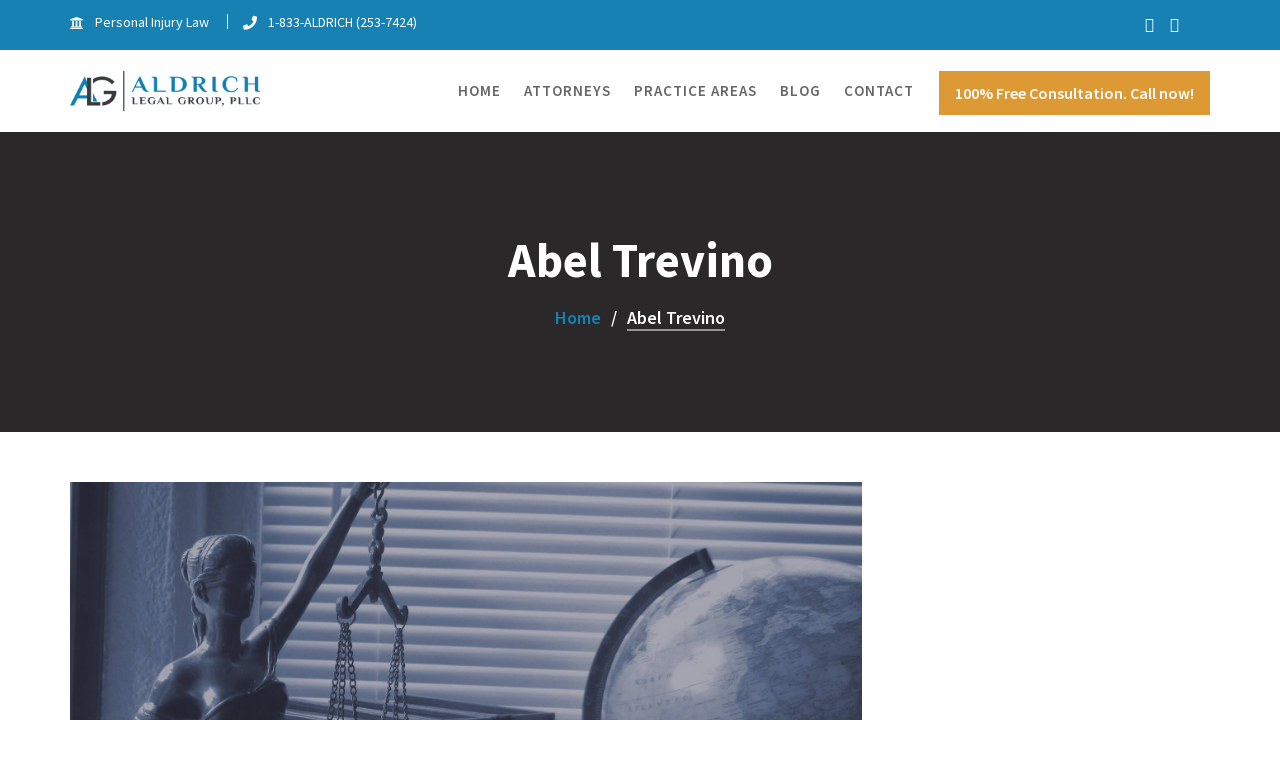

--- FILE ---
content_type: text/html; charset=UTF-8
request_url: http://www.aldrichlegalgroup.com/abel-trevino/
body_size: 7906
content:
        <!DOCTYPE html><html lang="en-US">
        	<head>

		        <meta charset="UTF-8">
         <meta name="viewport" content="width=device-width, initial-scale=1, maximum-scale=1, user-scalable=no">
        <link rel="profile" href="//gmpg.org/xfn/11">
        <title>Abel Trevino &#8211; Aldrich Legal Group, PLLC</title>
<link rel='dns-prefetch' href='//fonts.googleapis.com' />
<link rel='dns-prefetch' href='//s.w.org' />
<link rel="alternate" type="application/rss+xml" title="Aldrich Legal Group, PLLC &raquo; Feed" href="http://www.aldrichlegalgroup.com/feed/" />
<link rel="alternate" type="application/rss+xml" title="Aldrich Legal Group, PLLC &raquo; Comments Feed" href="http://www.aldrichlegalgroup.com/comments/feed/" />
		<script type="text/javascript">
			window._wpemojiSettings = {"baseUrl":"https:\/\/s.w.org\/images\/core\/emoji\/13.0.1\/72x72\/","ext":".png","svgUrl":"https:\/\/s.w.org\/images\/core\/emoji\/13.0.1\/svg\/","svgExt":".svg","source":{"concatemoji":"http:\/\/www.aldrichlegalgroup.com\/wp-includes\/js\/wp-emoji-release.min.js?ver=5.6.16"}};
			!function(e,a,t){var n,r,o,i=a.createElement("canvas"),p=i.getContext&&i.getContext("2d");function s(e,t){var a=String.fromCharCode;p.clearRect(0,0,i.width,i.height),p.fillText(a.apply(this,e),0,0);e=i.toDataURL();return p.clearRect(0,0,i.width,i.height),p.fillText(a.apply(this,t),0,0),e===i.toDataURL()}function c(e){var t=a.createElement("script");t.src=e,t.defer=t.type="text/javascript",a.getElementsByTagName("head")[0].appendChild(t)}for(o=Array("flag","emoji"),t.supports={everything:!0,everythingExceptFlag:!0},r=0;r<o.length;r++)t.supports[o[r]]=function(e){if(!p||!p.fillText)return!1;switch(p.textBaseline="top",p.font="600 32px Arial",e){case"flag":return s([127987,65039,8205,9895,65039],[127987,65039,8203,9895,65039])?!1:!s([55356,56826,55356,56819],[55356,56826,8203,55356,56819])&&!s([55356,57332,56128,56423,56128,56418,56128,56421,56128,56430,56128,56423,56128,56447],[55356,57332,8203,56128,56423,8203,56128,56418,8203,56128,56421,8203,56128,56430,8203,56128,56423,8203,56128,56447]);case"emoji":return!s([55357,56424,8205,55356,57212],[55357,56424,8203,55356,57212])}return!1}(o[r]),t.supports.everything=t.supports.everything&&t.supports[o[r]],"flag"!==o[r]&&(t.supports.everythingExceptFlag=t.supports.everythingExceptFlag&&t.supports[o[r]]);t.supports.everythingExceptFlag=t.supports.everythingExceptFlag&&!t.supports.flag,t.DOMReady=!1,t.readyCallback=function(){t.DOMReady=!0},t.supports.everything||(n=function(){t.readyCallback()},a.addEventListener?(a.addEventListener("DOMContentLoaded",n,!1),e.addEventListener("load",n,!1)):(e.attachEvent("onload",n),a.attachEvent("onreadystatechange",function(){"complete"===a.readyState&&t.readyCallback()})),(n=t.source||{}).concatemoji?c(n.concatemoji):n.wpemoji&&n.twemoji&&(c(n.twemoji),c(n.wpemoji)))}(window,document,window._wpemojiSettings);
		</script>
		<style type="text/css">
img.wp-smiley,
img.emoji {
	display: inline !important;
	border: none !important;
	box-shadow: none !important;
	height: 1em !important;
	width: 1em !important;
	margin: 0 .07em !important;
	vertical-align: -0.1em !important;
	background: none !important;
	padding: 0 !important;
}
</style>
	<link rel='stylesheet' id='wp-block-library-css'  href='http://www.aldrichlegalgroup.com/wp-includes/css/dist/block-library/style.min.css?ver=5.6.16' type='text/css' media='all' />
<link rel='stylesheet' id='wp-block-library-theme-css'  href='http://www.aldrichlegalgroup.com/wp-includes/css/dist/block-library/theme.min.css?ver=5.6.16' type='text/css' media='all' />
<link rel='stylesheet' id='wc-block-vendors-style-css'  href='http://www.aldrichlegalgroup.com/wp-content/plugins/woocommerce/packages/woocommerce-blocks/build/vendors-style.css?ver=3.8.1' type='text/css' media='all' />
<link rel='stylesheet' id='wc-block-style-css'  href='http://www.aldrichlegalgroup.com/wp-content/plugins/woocommerce/packages/woocommerce-blocks/build/style.css?ver=3.8.1' type='text/css' media='all' />
<link rel='stylesheet' id='contact-form-7-css'  href='http://www.aldrichlegalgroup.com/wp-content/plugins/contact-form-7/includes/css/styles.css?ver=5.3.2' type='text/css' media='all' />
<link rel='stylesheet' id='woocommerce-layout-css'  href='http://www.aldrichlegalgroup.com/wp-content/plugins/woocommerce/assets/css/woocommerce-layout.css?ver=4.8.3' type='text/css' media='all' />
<link rel='stylesheet' id='woocommerce-smallscreen-css'  href='http://www.aldrichlegalgroup.com/wp-content/plugins/woocommerce/assets/css/woocommerce-smallscreen.css?ver=4.8.3' type='text/css' media='only screen and (max-width: 768px)' />
<link rel='stylesheet' id='woocommerce-general-css'  href='http://www.aldrichlegalgroup.com/wp-content/plugins/woocommerce/assets/css/woocommerce.css?ver=4.8.3' type='text/css' media='all' />
<style id='woocommerce-inline-inline-css' type='text/css'>
.woocommerce form .form-row .required { visibility: visible; }
</style>
<link rel='stylesheet' id='rt-wls-css'  href='http://www.aldrichlegalgroup.com/wp-content/plugins/wp-logo-showcase/assets/css/wplogoshowcase.css?ver=2.4' type='text/css' media='all' />
<link rel='stylesheet' id='lawyer-zone-googleapis-css'  href='//fonts.googleapis.com/css?family=Playfair+Display:400,400i,700,700i,900,900i|Source+Sans+Pro:200,200i,300,300i,400,400i,600,600i,700,700i,900,900i' type='text/css' media='all' />
<link rel='stylesheet' id='bootstrap-css'  href='http://www.aldrichlegalgroup.com/wp-content/themes/lawyer-zone/assets/library/bootstrap/css/bootstrap.min.css?ver=3.3.6' type='text/css' media='all' />
<link rel='stylesheet' id='font-awesome-css'  href='http://www.aldrichlegalgroup.com/wp-content/plugins/js_composer/assets/lib/bower/font-awesome/css/font-awesome.min.css?ver=6.0.2' type='text/css' media='all' />
<link rel='stylesheet' id='slick-css'  href='http://www.aldrichlegalgroup.com/wp-content/themes/lawyer-zone/assets/library/slick/slick.css?ver=1.3.3' type='text/css' media='all' />
<link rel='stylesheet' id='magnific-popup-css'  href='http://www.aldrichlegalgroup.com/wp-content/themes/lawyer-zone/assets/library/magnific-popup/magnific-popup.css?ver=1.1.0' type='text/css' media='all' />
<link rel='stylesheet' id='select2-css'  href='http://www.aldrichlegalgroup.com/wp-content/plugins/woocommerce/assets/css/select2.css?ver=4.8.3' type='text/css' media='all' />
<link rel='stylesheet' id='lawyer-zone-style-css'  href='http://www.aldrichlegalgroup.com/wp-content/themes/lawyer-zone/style.css?ver=5.6.16' type='text/css' media='all' />
<style id='lawyer-zone-style-inline-css' type='text/css'>

              .inner-main-title {
                background-image:url('');
                background-repeat:no-repeat;
                background-size:cover;
                background-attachment:fixed;
                background-position: center; 
                height: 300px;
            }
            .top-header{
                background-color: #1881b4;
            }
            .site-footer{
                background-color: #1f1f1f;
            }
            .copy-right{
                background-color: #2d2d2d;
            }
	        .site-title:hover,
	        .site-title a:hover,
            .news-notice-content .news-content a:hover,
			 .at-social .socials li a,
			 .primary-color,
			 article.post .entry-header .cat-links a,
			 #lawyer-zone-breadcrumbs a:hover,
			 .woocommerce .star-rating, 
            .woocommerce ul.products li.product .star-rating,
            .woocommerce p.stars a,
            .woocommerce ul.products li.product .price,
            .woocommerce ul.products li.product .price ins .amount,
            .woocommerce a.button.add_to_cart_button:hover,
            .woocommerce a.added_to_cart:hover,
            .woocommerce a.button.product_type_grouped:hover,
            .woocommerce a.button.product_type_external:hover,
            .woocommerce .cart .button:hover,
            .woocommerce .cart input.button:hover,
            .woocommerce #respond input#submit.alt:hover,
			.woocommerce a.button.alt:hover,
			.woocommerce button.button.alt:hover,
			.woocommerce input.button.alt:hover,
			.woocommerce .woocommerce-info .button:hover,
			.woocommerce .widget_shopping_cart_content .buttons a.button:hover,
			.woocommerce div.product .woocommerce-tabs ul.tabs li a,
			.woocommerce-message::before,
			i.slick-arrow:hover,
			.acme-contact .contact-page-content ul li strong,
            .main-navigation .acme-normal-page .current_page_item a,
            .main-navigation .acme-normal-page .current-menu-item a,
            .main-navigation .active a,
            .main-navigation .navbar-nav >li a:hover,
            .main-navigation li li a:hover{
                color: #1881b4;
            }
            .navbar .navbar-toggle:hover,
            .main-navigation .current_page_ancestor > a:before,
            .comment-form .form-submit input,
            .btn-primary,
            .wpcf7-form input.wpcf7-submit,
            .wpcf7-form input.wpcf7-submit:hover,
            .sm-up-container,
            .btn-primary.btn-reverse:before,
            #at-shortcode-bootstrap-modal .modal-header,
            .primary-bg,
			.navigation.pagination .nav-links .page-numbers.current,
			.navigation.pagination .nav-links a.page-numbers:hover,
			.woocommerce .product .onsale,
			.woocommerce a.button.add_to_cart_button,
			.woocommerce a.added_to_cart,
			.woocommerce a.button.product_type_grouped,
			.woocommerce a.button.product_type_external,
			.woocommerce .single-product #respond input#submit.alt,
			.woocommerce .single-product a.button.alt,
			.woocommerce .single-product button.button.alt,
			.woocommerce .single-product input.button.alt,
			.woocommerce #respond input#submit.alt,
			.woocommerce a.button.alt,
			.woocommerce button.button.alt,
			.woocommerce input.button.alt,
			.woocommerce .widget_shopping_cart_content .buttons a.button,
			.woocommerce div.product .woocommerce-tabs ul.tabs li:hover,
			.woocommerce div.product .woocommerce-tabs ul.tabs li.active,
			.woocommerce .cart .button,
			.woocommerce .cart input.button,
			.woocommerce input.button:disabled, 
			.woocommerce input.button:disabled[disabled],
			.woocommerce input.button:disabled:hover, 
			.woocommerce input.button:disabled[disabled]:hover,
			 .woocommerce nav.woocommerce-pagination ul li a:focus, 
			 .woocommerce nav.woocommerce-pagination ul li a:hover, 
			 .woocommerce nav.woocommerce-pagination ul li span.current,
			 .woocommerce a.button.wc-forward,
			 .woocommerce .widget_price_filter .ui-slider .ui-slider-range,
			 .woocommerce .widget_price_filter .ui-slider .ui-slider-handle,
			 .navbar .cart-wrap .acme-cart-views a span,
			 .acme-gallery .read-more,
             .woocommerce-MyAccount-navigation ul > li> a:hover,
             .woocommerce-MyAccount-navigation ul > li.is-active > a{
                background-color: #1881b4;
                color:#fff;
                border:1px solid #1881b4;
            }
            .woocommerce .cart .button, 
            .woocommerce .cart input.button,
            .woocommerce a.button.add_to_cart_button,
            .woocommerce a.added_to_cart,
            .woocommerce a.button.product_type_grouped,
            .woocommerce a.button.product_type_external,
            .woocommerce .cart .button,
            .woocommerce .cart input.button,
            .woocommerce .single-product #respond input#submit.alt,
			.woocommerce .single-product a.button.alt,
			.woocommerce .single-product button.button.alt,
			.woocommerce .single-product input.button.alt,
			.woocommerce #respond input#submit.alt,
			.woocommerce a.button.alt,
			.woocommerce button.button.alt,
			.woocommerce input.button.alt,
			.woocommerce .widget_shopping_cart_content .buttons a.button,
			.woocommerce div.product .woocommerce-tabs ul.tabs:before{
                border: 1px solid #1881b4;
            }
            .blog article.sticky{
                border-bottom: 2px solid #1881b4;
            }
        a,
        .posted-on a,
        .single-item .fa,
        .author.vcard a,
        .cat-links a,
        .comments-link a,
        .edit-link a,
        .tags-links a,
        .byline a,
        .nav-links a,
        .widget li a,
        .entry-meta i.fa, 
        .entry-footer i.fa
         {
            color: #1881b4;
        }
        a:hover,
        a:active,
        a:focus,
        .posted-on a:hover,
        .single-item .fa:hover,
        .author.vcard a:hover,
        .cat-links a:hover,
        .comments-link a:hover,
        .edit-link a:hover,
        .tags-links a:hover,
        .byline a:hover,
        .nav-links a:hover,
        .widget li a:hover{
            color: #dd9933;
        }
       .btn-reverse{
            color: #1881b4;
        }
       .btn-reverse:hover,
       .image-slider-wrapper .slider-content .btn-reverse:hover,
       .at-widgets.at-parallax .btn-reverse:hover{
            background: #1881b4;
            color:#fff;
            border-color:#1881b4;
        }        
       .woocommerce #respond input#submit, 
       .woocommerce a.button, 
       .woocommerce button.button, 
       .woocommerce input.button,
       .home .acme-services.feature .single-list:nth-child(even) .single-item{
            background: #1881b4;
            color:#fff;
        }
       .team-img-box:before{
            -webkit-box-shadow: 0 -106px 92px -35px #1881b4 inset;
			box-shadow: 0 -106px 92px -35px #1881b4 inset;
        }
        article.post .entry-header .cat-links a:after{
            background: #1881b4;
        }
        .contact-form div.wpforms-container-full .wpforms-form input[type='submit'], 
        .contact-form div.wpforms-container-full .wpforms-form button[type='submit'], 
        .contact-form div.wpforms-container-full .wpforms-form .wpforms-page-button{
            background-color: #1881b4;
            color:#fff;
            border:1px solid #1881b4;
        }
        .featured-button.btn, 
        article.post .post-thumb .entry-header{
			background-color: #dd9933;
            color:#fff;
            border:1px solid #dd9933;
        }
</style>
<link rel='stylesheet' id='lawyer_zone-block-front-styles-css'  href='http://www.aldrichlegalgroup.com/wp-content/themes/lawyer-zone/acmethemes/gutenberg/gutenberg-front.css?ver=1.0' type='text/css' media='all' />
<!--[if lt IE 9]>
<link rel='stylesheet' id='vc_lte_ie9-css'  href='http://www.aldrichlegalgroup.com/wp-content/plugins/js_composer/assets/css/vc_lte_ie9.min.css?ver=6.0.2' type='text/css' media='screen' />
<![endif]-->
<script type='text/javascript' src='http://www.aldrichlegalgroup.com/wp-includes/js/jquery/jquery.min.js?ver=3.5.1' id='jquery-core-js'></script>
<script type='text/javascript' src='http://www.aldrichlegalgroup.com/wp-includes/js/jquery/jquery-migrate.min.js?ver=3.3.2' id='jquery-migrate-js'></script>
<script type='text/javascript' src='http://www.aldrichlegalgroup.com/wp-content/plugins/woocommerce/assets/js/jquery-blockui/jquery.blockUI.min.js?ver=2.70' id='jquery-blockui-js'></script>
<script type='text/javascript' id='wc-add-to-cart-js-extra'>
/* <![CDATA[ */
var wc_add_to_cart_params = {"ajax_url":"\/wp-admin\/admin-ajax.php","wc_ajax_url":"\/?wc-ajax=%%endpoint%%","i18n_view_cart":"View cart","cart_url":"http:\/\/www.aldrichlegalgroup.com","is_cart":"","cart_redirect_after_add":"no"};
/* ]]> */
</script>
<script type='text/javascript' src='http://www.aldrichlegalgroup.com/wp-content/plugins/woocommerce/assets/js/frontend/add-to-cart.min.js?ver=4.8.3' id='wc-add-to-cart-js'></script>
<script type='text/javascript' src='http://www.aldrichlegalgroup.com/wp-content/plugins/js_composer/assets/js/vendors/woocommerce-add-to-cart.js?ver=6.0.2' id='vc_woocommerce-add-to-cart-js-js'></script>
<!--[if lt IE 9]>
<script type='text/javascript' src='http://www.aldrichlegalgroup.com/wp-content/themes/lawyer-zone/assets/library/html5shiv/html5shiv.min.js?ver=3.7.3' id='html5-js'></script>
<![endif]-->
<!--[if lt IE 9]>
<script type='text/javascript' src='http://www.aldrichlegalgroup.com/wp-content/themes/lawyer-zone/assets/library/respond/respond.min.js?ver=1.1.2' id='respond-js'></script>
<![endif]-->
<link rel="https://api.w.org/" href="http://www.aldrichlegalgroup.com/wp-json/" /><link rel="alternate" type="application/json" href="http://www.aldrichlegalgroup.com/wp-json/wp/v2/pages/91" /><link rel="EditURI" type="application/rsd+xml" title="RSD" href="http://www.aldrichlegalgroup.com/xmlrpc.php?rsd" />
<link rel="wlwmanifest" type="application/wlwmanifest+xml" href="http://www.aldrichlegalgroup.com/wp-includes/wlwmanifest.xml" /> 
<meta name="generator" content="WordPress 5.6.16" />
<meta name="generator" content="WooCommerce 4.8.3" />
<link rel="canonical" href="http://www.aldrichlegalgroup.com/abel-trevino/" />
<link rel='shortlink' href='http://www.aldrichlegalgroup.com/?p=91' />
<link rel="alternate" type="application/json+oembed" href="http://www.aldrichlegalgroup.com/wp-json/oembed/1.0/embed?url=http%3A%2F%2Fwww.aldrichlegalgroup.com%2Fabel-trevino%2F" />
<link rel="alternate" type="text/xml+oembed" href="http://www.aldrichlegalgroup.com/wp-json/oembed/1.0/embed?url=http%3A%2F%2Fwww.aldrichlegalgroup.com%2Fabel-trevino%2F&#038;format=xml" />
<meta name="framework" content="Redux 4.1.24" />	<noscript><style>.woocommerce-product-gallery{ opacity: 1 !important; }</style></noscript>
	<meta name="generator" content="Powered by WPBakery Page Builder - drag and drop page builder for WordPress."/>
<link rel="icon" href="http://www.aldrichlegalgroup.com/wp-content/uploads/2019/06/cropped-ALG-1-32x32.jpg" sizes="32x32" />
<link rel="icon" href="http://www.aldrichlegalgroup.com/wp-content/uploads/2019/06/cropped-ALG-1-192x192.jpg" sizes="192x192" />
<link rel="apple-touch-icon" href="http://www.aldrichlegalgroup.com/wp-content/uploads/2019/06/cropped-ALG-1-180x180.jpg" />
<meta name="msapplication-TileImage" content="http://www.aldrichlegalgroup.com/wp-content/uploads/2019/06/cropped-ALG-1-270x270.jpg" />
<noscript><style type="text/css"> .wpb_animate_when_almost_visible { opacity: 1; }</style></noscript>
	</head>
<body class="page-template-default page page-id-91 wp-custom-logo theme-lawyer-zone woocommerce-no-js wls_chrome wls_osx woocommerce-active acme-animate right-sidebar wpb-js-composer js-comp-ver-6.0.2 vc_responsive">

        <div class="site" id="page">
                <a class="skip-link screen-reader-text" href="#content">Skip to content</a>
                    <div class="top-header">
                <div class="container">
                    <div class="row">
                        <div class="col-sm-6 text-left">
                            <div class="info-icon-box-wrapper">            <div class="info-icon-box  init-animate zoomIn">
				                    <div class="info-icon">
                        <i class="fa fa-university"></i>
                    </div>
					                    <div class="info-icon-details">
						<span class="icon-desc">Personal Injury Law</span>                    </div>
					            </div>
			            <div class="info-icon-box  init-animate zoomIn">
				                    <div class="info-icon">
                        <i class="fa fa-phone"></i>
                    </div>
					                    <div class="info-icon-details">
						<span class="icon-desc">1-833-ALDRICH (253-7424)</span>                    </div>
					            </div>
			</div>                        </div>
                        <div class="col-sm-6 text-right">
                            <ul class="socials at-display-inline-block"><li><a href="https://www.facebook.com/aldrichlegalgroup/" target="_blank"><i class="fa fa-facebook-square"></i></a></li><li><a href="https://www.instagram.com/aldrichlegalgroup/" target="_blank"><i class="fa fa-instagram"></i></a></li></ul>                        </div>
                    </div>
                </div>
            </div>
                    <div class="navbar at-navbar " id="navbar" role="navigation">
            <div class="container">
                <div class="navbar-header">
                    <button type="button" class="navbar-toggle" data-toggle="collapse" data-target=".navbar-collapse"><i class="fa fa-bars"></i></button>
                    <a href="http://www.aldrichlegalgroup.com/" class="custom-logo-link" rel="home"><img width="514" height="120" src="http://www.aldrichlegalgroup.com/wp-content/uploads/2019/06/logo100.jpg" class="custom-logo" alt="Aldrich Legal Group, PLLC" srcset="http://www.aldrichlegalgroup.com/wp-content/uploads/2019/06/logo100.jpg 514w, http://www.aldrichlegalgroup.com/wp-content/uploads/2019/06/logo100-300x70.jpg 300w" sizes="(max-width: 514px) 100vw, 514px" /></a>                </div>
                <div class="at-beside-navbar-header">
	                        <div class="search-woo desktop-only">
			                    <a class="featured-button btn btn-primary hidden-xs hidden-sm hidden-xs" href="http://www.aldrichlegalgroup.com/contact-2/">100% Free Consultation. Call now!</a>
					        </div>
		<div class="main-navigation navbar-collapse collapse">
			<ul id="primary-menu" class="nav navbar-nav  acme-normal-page"><li id="menu-item-3097" class="menu-item menu-item-type-post_type menu-item-object-page menu-item-home menu-item-3097"><a href="http://www.aldrichlegalgroup.com/">Home</a></li>
<li id="menu-item-3103" class="menu-item menu-item-type-post_type menu-item-object-page menu-item-3103"><a href="http://www.aldrichlegalgroup.com/attorneys/">Attorneys</a></li>
<li id="menu-item-3102" class="menu-item menu-item-type-post_type menu-item-object-page menu-item-3102"><a href="http://www.aldrichlegalgroup.com/practice-areas/">Practice Areas</a></li>
<li id="menu-item-3096" class="menu-item menu-item-type-post_type menu-item-object-page menu-item-3096"><a href="http://www.aldrichlegalgroup.com/blog-2/">Blog</a></li>
<li id="menu-item-3105" class="menu-item menu-item-type-post_type menu-item-object-page menu-item-3105"><a href="http://www.aldrichlegalgroup.com/contact-2/">Contact</a></li>
</ul>		</div><!--/.nav-collapse -->
		                </div>
                <!--.at-beside-navbar-header-->
            </div>
        </div>
        	<div class="wrapper inner-main-title">
				<div class="container">
			<header class="entry-header init-animate">
				<h1 class="entry-title">Abel Trevino</h1><div class='breadcrumbs init-animate'><div id='lawyer-zone-breadcrumbs'><div role="navigation" aria-label="Breadcrumbs" class="breadcrumb-trail breadcrumbs" itemprop="breadcrumb"><ul class="trail-items" itemscope itemtype="http://schema.org/BreadcrumbList"><meta name="numberOfItems" content="2" /><meta name="itemListOrder" content="Ascending" /><li itemprop="itemListElement" itemscope itemtype="http://schema.org/ListItem" class="trail-item trail-begin"><a href="http://www.aldrichlegalgroup.com/" rel="home" itemprop="item"><span itemprop="name">Home</span></a><meta itemprop="position" content="1" /></li><li itemprop="itemListElement" itemscope itemtype="http://schema.org/ListItem" class="trail-item trail-end"><span itemprop="item"><span itemprop="name">Abel Trevino</span></span><meta itemprop="position" content="2" /></li></ul></div></div></div>			</header><!-- .entry-header -->
		</div>
	</div>
	<div id="content" class="site-content container clearfix">
		<div id="primary" class="content-area">
		<main id="main" class="site-main" role="main">
			<article id="post-91" class="init-animate post-91 page type-page status-publish has-post-thumbnail hentry">
	<div class="single-feat clearfix"><figure class="single-thumb single-thumb-full"><img width="1920" height="1280" src="http://www.aldrichlegalgroup.com/wp-content/uploads/2018/07/justice1920x1280.jpg" class="attachment-full size-full wp-post-image" alt="" loading="lazy" srcset="http://www.aldrichlegalgroup.com/wp-content/uploads/2018/07/justice1920x1280.jpg 1920w, http://www.aldrichlegalgroup.com/wp-content/uploads/2018/07/justice1920x1280-300x200.jpg 300w, http://www.aldrichlegalgroup.com/wp-content/uploads/2018/07/justice1920x1280-768x512.jpg 768w, http://www.aldrichlegalgroup.com/wp-content/uploads/2018/07/justice1920x1280-1024x683.jpg 1024w, http://www.aldrichlegalgroup.com/wp-content/uploads/2018/07/justice1920x1280-600x400.jpg 600w" sizes="(max-width: 1920px) 100vw, 1920px" /></figure></div>    <div class="entry-content ">
		<div class="entry-content">
			<p>Attorney Aldrich is an excellent attorney who will zealously advocate for his clients. I trust his legal opinions.</p>
		</div><!-- .entry-content -->
        	</div>
</article><!-- #post-## -->		</main><!-- #main -->
	</div><!-- #primary -->
	</div><!-- #content -->
        <div class="clearfix"></div>
        <footer class="site-footer" style=" ">
                            <div class="footer-columns at-fixed-width">
                    <div class="container">
                        <div class="row">
			                                                <div class="footer-sidebar col-sm-6 init-animate zoomIn">
					                <aside id="custom_html-1" class="widget_text widget widget_custom_html"><h3 class="widget-title"><span>ABOUT OUR FIRM</span></h3><div class="textwidget custom-html-widget"><hr style="border-color: #296EC6;">
<p>
	Aldrich Legal Group, PLLC is a Texas Law Firm dedicated to the needs of our clients.  Practice areas include all aspects of Personal Injury and Criminal Defense law. <br>
	<br>
	Bart Aldrich manages our Personal Injury cases and is based in San Antonio, but we handle injury cases throughout Texas. 
	<br> 
	<br>
	We understand you are going through a traumatic time so we are available to travel to you.  
</p></div></aside>                                </div>
			                                                <div class="footer-sidebar col-sm-6 init-animate zoomIn">
					                <aside id="custom_html-5" class="widget_text widget widget_custom_html"><h3 class="widget-title"><span>KEEP IN TOUCH</span></h3><div class="textwidget custom-html-widget"><head>
<link rel="stylesheet" href="https://use.fontawesome.com/releases/v5.6.3/css/all.css" integrity="sha384-UHRtZLI+pbxtHCWp1t77Bi1L4ZtiqrqD80Kn4Z8NTSRyMA2Fd33n5dQ8lWUE00s/" crossorigin="anonymous">
</head>
<body>
<hr style="border-color: #296EC6;">
	<i style='font-size:16px; color: #296EC6' class='fas'>&#xf0e0;</i>
<b>MAILING ADDRESS</b>
<p>
PO Box 291069
	<br>
	San Antonio, Texas 78229
</p>
<br>
	<i style='font-size:16px; color: #296EC6' class='fas'>&#xf1d8;</i> 
<b>EMAIL US</b> <br>
<a href="mailto:Bart@AldrichLegalGroup.com">
Bart@AldrichLegalGroup.com</a>
<br>
<br>
	<i style='font-size:16px; color: #296EC6' class='fas'>&#xf3cd;</i>
<b>PHONE</b> <br>
<p>
1-833-ALDRICH (253-7424)
</p>
<br>
<b>FAX</b> <br>
<p>
	<i style='font-size:16px; color: #296EC6' class='fas'>&#xf1ac;</i> (210) 762-6674
	</p>
</body></div></aside>                                </div>
			                                        </div>
                    </div><!-- bottom-->
                </div>
                <div class="clearfix"></div>
                            <div class="copy-right">
                <div class='container'>
                    <div class="row">
                        <div class="col-sm-6 init-animate">
                            <div class="footer-copyright text-left">
	                                                                <p class="at-display-inline-block">
			                            ©Copyright Aldrich Legal Group, PLLC, 2020.  The information on this website is for general information purposes only.  Nothing on this site should be taken as legal advice for any individual case or situation.  This information is not intended to be representative of cases handled by Aldrich Legal Group, PLLC.  These listings are not a guarantee or prediction of the outcome of any other claims.                                    </p>
	                            <div class="site-info at-display-inline-block">Lawyer Zone by <a href="http://www.acmethemes.com/" rel="designer">Acme Themes</a></div><!-- .site-info -->                            </div>
                        </div>
                        <div class="col-sm-6 init-animate">
                            <div class='text-right'><ul class="socials at-display-inline-block"><li><a href="https://www.facebook.com/aldrichlegalgroup/" target="_blank"><i class="fa fa-facebook-square"></i></a></li><li><a href="https://www.instagram.com/aldrichlegalgroup/" target="_blank"><i class="fa fa-instagram"></i></a></li></ul></div>                        </div>
                    </div>
                </div>
                <a href="#page" class="sm-up-container"><i class="fa fa-angle-up sm-up"></i></a>
            </div>
        </footer>
            <!-- Modal -->
        <div id="at-shortcode-bootstrap-modal" class="modal fade" role="dialog">
            <div class="modal-dialog">
                <!-- Modal content-->
                <div class="modal-content">
                    <div class="modal-header">
                        <button type="button" class="close" data-dismiss="modal">&times;</button>
					                                <h4 class="modal-title">100% FREE Consultation</h4>
						                        </div>
				    <div class='modal-body'><aside id="wpforms-widget-1" class="widget wpforms-widget"></aside></div>                </div><!--.modal-content-->
            </div>
        </div><!--#at-shortcode-bootstrap-modal-->

        </div><!-- #page -->
    	<script type="text/javascript">
		(function () {
			var c = document.body.className;
			c = c.replace(/woocommerce-no-js/, 'woocommerce-js');
			document.body.className = c;
		})()
	</script>
	<script type='text/javascript' id='contact-form-7-js-extra'>
/* <![CDATA[ */
var wpcf7 = {"apiSettings":{"root":"http:\/\/www.aldrichlegalgroup.com\/wp-json\/contact-form-7\/v1","namespace":"contact-form-7\/v1"},"cached":"1"};
/* ]]> */
</script>
<script type='text/javascript' src='http://www.aldrichlegalgroup.com/wp-content/plugins/contact-form-7/includes/js/scripts.js?ver=5.3.2' id='contact-form-7-js'></script>
<script type='text/javascript' src='http://www.aldrichlegalgroup.com/wp-content/plugins/woocommerce/assets/js/js-cookie/js.cookie.min.js?ver=2.1.4' id='js-cookie-js'></script>
<script type='text/javascript' id='woocommerce-js-extra'>
/* <![CDATA[ */
var woocommerce_params = {"ajax_url":"\/wp-admin\/admin-ajax.php","wc_ajax_url":"\/?wc-ajax=%%endpoint%%"};
/* ]]> */
</script>
<script type='text/javascript' src='http://www.aldrichlegalgroup.com/wp-content/plugins/woocommerce/assets/js/frontend/woocommerce.min.js?ver=4.8.3' id='woocommerce-js'></script>
<script type='text/javascript' id='wc-cart-fragments-js-extra'>
/* <![CDATA[ */
var wc_cart_fragments_params = {"ajax_url":"\/wp-admin\/admin-ajax.php","wc_ajax_url":"\/?wc-ajax=%%endpoint%%","cart_hash_key":"wc_cart_hash_6020741b34642c7a8fdbe64639153121","fragment_name":"wc_fragments_6020741b34642c7a8fdbe64639153121","request_timeout":"5000"};
/* ]]> */
</script>
<script type='text/javascript' src='http://www.aldrichlegalgroup.com/wp-content/plugins/woocommerce/assets/js/frontend/cart-fragments.min.js?ver=4.8.3' id='wc-cart-fragments-js'></script>
<script type='text/javascript' src='http://www.aldrichlegalgroup.com/wp-content/themes/lawyer-zone/assets/library/slick/slick.min.js?ver=1.1.2' id='slick-js'></script>
<script type='text/javascript' src='http://www.aldrichlegalgroup.com/wp-content/plugins/woocommerce/assets/js/select2/select2.full.min.js?ver=4.0.3' id='select2-js'></script>
<script type='text/javascript' src='http://www.aldrichlegalgroup.com/wp-content/themes/lawyer-zone/acmethemes/core/js/skip-link-focus-fix.js?ver=20130115' id='lawyer-zone-skip-link-focus-fix-js'></script>
<script type='text/javascript' src='http://www.aldrichlegalgroup.com/wp-content/themes/lawyer-zone/assets/library/bootstrap/js/bootstrap.min.js?ver=3.3.6' id='bootstrap-js'></script>
<script type='text/javascript' src='http://www.aldrichlegalgroup.com/wp-content/themes/lawyer-zone/assets/library/wow/js/wow.min.js?ver=1.1.2' id='wow-js'></script>
<script type='text/javascript' src='http://www.aldrichlegalgroup.com/wp-content/themes/lawyer-zone/assets/library/magnific-popup/jquery.magnific-popup.min.js?ver=1.1.0' id='magnific-popup-js'></script>
<script type='text/javascript' src='http://www.aldrichlegalgroup.com/wp-includes/js/imagesloaded.min.js?ver=4.1.4' id='imagesloaded-js'></script>
<script type='text/javascript' src='http://www.aldrichlegalgroup.com/wp-includes/js/masonry.min.js?ver=4.2.2' id='masonry-js'></script>
<script type='text/javascript' id='lawyer-zone-custom-js-extra'>
/* <![CDATA[ */
var lawyer_zone_ajax = {"ajaxurl":"http:\/\/www.aldrichlegalgroup.com\/wp-admin\/admin-ajax.php"};
/* ]]> */
</script>
<script type='text/javascript' src='http://www.aldrichlegalgroup.com/wp-content/themes/lawyer-zone/assets/js/lawyer-zone-custom.js?ver=1.0.5' id='lawyer-zone-custom-js'></script>
<script type='text/javascript' src='http://www.aldrichlegalgroup.com/wp-includes/js/wp-embed.min.js?ver=5.6.16' id='wp-embed-js'></script>
</body>
</html>